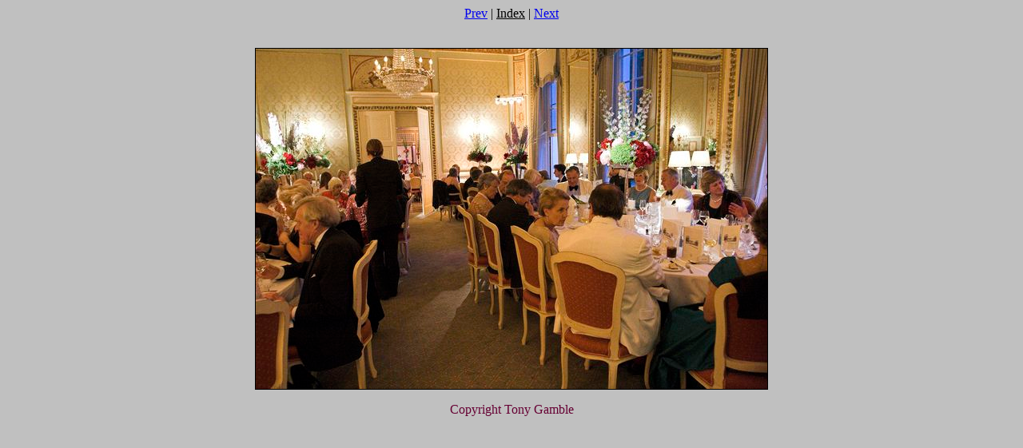

--- FILE ---
content_type: text/html
request_url: http://www.tonygamble.uk/SummerBall2005/_mg_0160-01.htm
body_size: 411
content:
<!DOCTYPE HTML PUBLIC "-//W3C//DTD HTML 4.01 Transitional//EN">
<html>
<head>
<meta http-equiv="Content-Type" content="text/html; charset=iso-8859-1">
<meta name="GENERATOR" content="BreezeBrowser, www.breezesys.com">
<title>Summer Ball 2005.</title>
</head>
<body bgcolor="#C0C0C0">
<center>
<a href="_mg_0159-01.htm">Prev</a> | <a href="index.htm">
<font color="#000000">Index</font></a> | <a href="_mg_0161-01.htm">Next</a>
<p>
<br>
<img src="_mg_0160-01_std.jpg" border="1" width="640" height="426" alt="">
</p>
<p>
<font color="#660033">Copyright Tony Gamble </font>
</center>
</body>
</html>